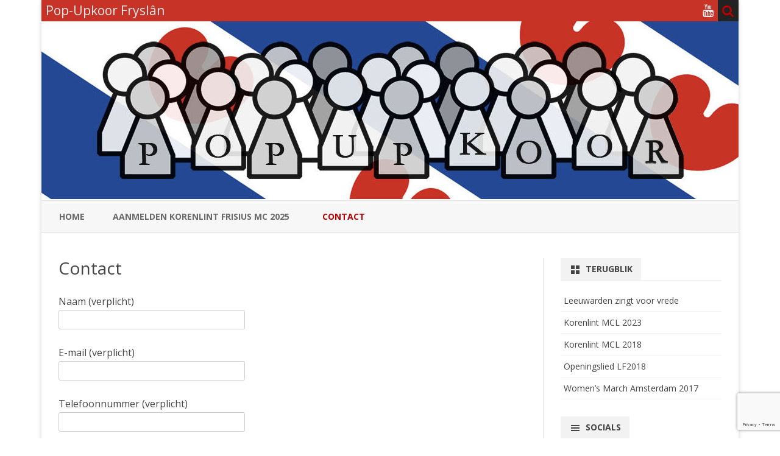

--- FILE ---
content_type: text/html; charset=utf-8
request_url: https://www.google.com/recaptcha/api2/anchor?ar=1&k=6LdZ6oEUAAAAAB7DYsN1fzxWAOONXwn6KzfpdIIc&co=aHR0cHM6Ly9wb3B1cGtvb3JmcnlzbGFuLm5sOjQ0Mw..&hl=en&v=PoyoqOPhxBO7pBk68S4YbpHZ&size=invisible&anchor-ms=20000&execute-ms=30000&cb=sfov16peeeng
body_size: 48762
content:
<!DOCTYPE HTML><html dir="ltr" lang="en"><head><meta http-equiv="Content-Type" content="text/html; charset=UTF-8">
<meta http-equiv="X-UA-Compatible" content="IE=edge">
<title>reCAPTCHA</title>
<style type="text/css">
/* cyrillic-ext */
@font-face {
  font-family: 'Roboto';
  font-style: normal;
  font-weight: 400;
  font-stretch: 100%;
  src: url(//fonts.gstatic.com/s/roboto/v48/KFO7CnqEu92Fr1ME7kSn66aGLdTylUAMa3GUBHMdazTgWw.woff2) format('woff2');
  unicode-range: U+0460-052F, U+1C80-1C8A, U+20B4, U+2DE0-2DFF, U+A640-A69F, U+FE2E-FE2F;
}
/* cyrillic */
@font-face {
  font-family: 'Roboto';
  font-style: normal;
  font-weight: 400;
  font-stretch: 100%;
  src: url(//fonts.gstatic.com/s/roboto/v48/KFO7CnqEu92Fr1ME7kSn66aGLdTylUAMa3iUBHMdazTgWw.woff2) format('woff2');
  unicode-range: U+0301, U+0400-045F, U+0490-0491, U+04B0-04B1, U+2116;
}
/* greek-ext */
@font-face {
  font-family: 'Roboto';
  font-style: normal;
  font-weight: 400;
  font-stretch: 100%;
  src: url(//fonts.gstatic.com/s/roboto/v48/KFO7CnqEu92Fr1ME7kSn66aGLdTylUAMa3CUBHMdazTgWw.woff2) format('woff2');
  unicode-range: U+1F00-1FFF;
}
/* greek */
@font-face {
  font-family: 'Roboto';
  font-style: normal;
  font-weight: 400;
  font-stretch: 100%;
  src: url(//fonts.gstatic.com/s/roboto/v48/KFO7CnqEu92Fr1ME7kSn66aGLdTylUAMa3-UBHMdazTgWw.woff2) format('woff2');
  unicode-range: U+0370-0377, U+037A-037F, U+0384-038A, U+038C, U+038E-03A1, U+03A3-03FF;
}
/* math */
@font-face {
  font-family: 'Roboto';
  font-style: normal;
  font-weight: 400;
  font-stretch: 100%;
  src: url(//fonts.gstatic.com/s/roboto/v48/KFO7CnqEu92Fr1ME7kSn66aGLdTylUAMawCUBHMdazTgWw.woff2) format('woff2');
  unicode-range: U+0302-0303, U+0305, U+0307-0308, U+0310, U+0312, U+0315, U+031A, U+0326-0327, U+032C, U+032F-0330, U+0332-0333, U+0338, U+033A, U+0346, U+034D, U+0391-03A1, U+03A3-03A9, U+03B1-03C9, U+03D1, U+03D5-03D6, U+03F0-03F1, U+03F4-03F5, U+2016-2017, U+2034-2038, U+203C, U+2040, U+2043, U+2047, U+2050, U+2057, U+205F, U+2070-2071, U+2074-208E, U+2090-209C, U+20D0-20DC, U+20E1, U+20E5-20EF, U+2100-2112, U+2114-2115, U+2117-2121, U+2123-214F, U+2190, U+2192, U+2194-21AE, U+21B0-21E5, U+21F1-21F2, U+21F4-2211, U+2213-2214, U+2216-22FF, U+2308-230B, U+2310, U+2319, U+231C-2321, U+2336-237A, U+237C, U+2395, U+239B-23B7, U+23D0, U+23DC-23E1, U+2474-2475, U+25AF, U+25B3, U+25B7, U+25BD, U+25C1, U+25CA, U+25CC, U+25FB, U+266D-266F, U+27C0-27FF, U+2900-2AFF, U+2B0E-2B11, U+2B30-2B4C, U+2BFE, U+3030, U+FF5B, U+FF5D, U+1D400-1D7FF, U+1EE00-1EEFF;
}
/* symbols */
@font-face {
  font-family: 'Roboto';
  font-style: normal;
  font-weight: 400;
  font-stretch: 100%;
  src: url(//fonts.gstatic.com/s/roboto/v48/KFO7CnqEu92Fr1ME7kSn66aGLdTylUAMaxKUBHMdazTgWw.woff2) format('woff2');
  unicode-range: U+0001-000C, U+000E-001F, U+007F-009F, U+20DD-20E0, U+20E2-20E4, U+2150-218F, U+2190, U+2192, U+2194-2199, U+21AF, U+21E6-21F0, U+21F3, U+2218-2219, U+2299, U+22C4-22C6, U+2300-243F, U+2440-244A, U+2460-24FF, U+25A0-27BF, U+2800-28FF, U+2921-2922, U+2981, U+29BF, U+29EB, U+2B00-2BFF, U+4DC0-4DFF, U+FFF9-FFFB, U+10140-1018E, U+10190-1019C, U+101A0, U+101D0-101FD, U+102E0-102FB, U+10E60-10E7E, U+1D2C0-1D2D3, U+1D2E0-1D37F, U+1F000-1F0FF, U+1F100-1F1AD, U+1F1E6-1F1FF, U+1F30D-1F30F, U+1F315, U+1F31C, U+1F31E, U+1F320-1F32C, U+1F336, U+1F378, U+1F37D, U+1F382, U+1F393-1F39F, U+1F3A7-1F3A8, U+1F3AC-1F3AF, U+1F3C2, U+1F3C4-1F3C6, U+1F3CA-1F3CE, U+1F3D4-1F3E0, U+1F3ED, U+1F3F1-1F3F3, U+1F3F5-1F3F7, U+1F408, U+1F415, U+1F41F, U+1F426, U+1F43F, U+1F441-1F442, U+1F444, U+1F446-1F449, U+1F44C-1F44E, U+1F453, U+1F46A, U+1F47D, U+1F4A3, U+1F4B0, U+1F4B3, U+1F4B9, U+1F4BB, U+1F4BF, U+1F4C8-1F4CB, U+1F4D6, U+1F4DA, U+1F4DF, U+1F4E3-1F4E6, U+1F4EA-1F4ED, U+1F4F7, U+1F4F9-1F4FB, U+1F4FD-1F4FE, U+1F503, U+1F507-1F50B, U+1F50D, U+1F512-1F513, U+1F53E-1F54A, U+1F54F-1F5FA, U+1F610, U+1F650-1F67F, U+1F687, U+1F68D, U+1F691, U+1F694, U+1F698, U+1F6AD, U+1F6B2, U+1F6B9-1F6BA, U+1F6BC, U+1F6C6-1F6CF, U+1F6D3-1F6D7, U+1F6E0-1F6EA, U+1F6F0-1F6F3, U+1F6F7-1F6FC, U+1F700-1F7FF, U+1F800-1F80B, U+1F810-1F847, U+1F850-1F859, U+1F860-1F887, U+1F890-1F8AD, U+1F8B0-1F8BB, U+1F8C0-1F8C1, U+1F900-1F90B, U+1F93B, U+1F946, U+1F984, U+1F996, U+1F9E9, U+1FA00-1FA6F, U+1FA70-1FA7C, U+1FA80-1FA89, U+1FA8F-1FAC6, U+1FACE-1FADC, U+1FADF-1FAE9, U+1FAF0-1FAF8, U+1FB00-1FBFF;
}
/* vietnamese */
@font-face {
  font-family: 'Roboto';
  font-style: normal;
  font-weight: 400;
  font-stretch: 100%;
  src: url(//fonts.gstatic.com/s/roboto/v48/KFO7CnqEu92Fr1ME7kSn66aGLdTylUAMa3OUBHMdazTgWw.woff2) format('woff2');
  unicode-range: U+0102-0103, U+0110-0111, U+0128-0129, U+0168-0169, U+01A0-01A1, U+01AF-01B0, U+0300-0301, U+0303-0304, U+0308-0309, U+0323, U+0329, U+1EA0-1EF9, U+20AB;
}
/* latin-ext */
@font-face {
  font-family: 'Roboto';
  font-style: normal;
  font-weight: 400;
  font-stretch: 100%;
  src: url(//fonts.gstatic.com/s/roboto/v48/KFO7CnqEu92Fr1ME7kSn66aGLdTylUAMa3KUBHMdazTgWw.woff2) format('woff2');
  unicode-range: U+0100-02BA, U+02BD-02C5, U+02C7-02CC, U+02CE-02D7, U+02DD-02FF, U+0304, U+0308, U+0329, U+1D00-1DBF, U+1E00-1E9F, U+1EF2-1EFF, U+2020, U+20A0-20AB, U+20AD-20C0, U+2113, U+2C60-2C7F, U+A720-A7FF;
}
/* latin */
@font-face {
  font-family: 'Roboto';
  font-style: normal;
  font-weight: 400;
  font-stretch: 100%;
  src: url(//fonts.gstatic.com/s/roboto/v48/KFO7CnqEu92Fr1ME7kSn66aGLdTylUAMa3yUBHMdazQ.woff2) format('woff2');
  unicode-range: U+0000-00FF, U+0131, U+0152-0153, U+02BB-02BC, U+02C6, U+02DA, U+02DC, U+0304, U+0308, U+0329, U+2000-206F, U+20AC, U+2122, U+2191, U+2193, U+2212, U+2215, U+FEFF, U+FFFD;
}
/* cyrillic-ext */
@font-face {
  font-family: 'Roboto';
  font-style: normal;
  font-weight: 500;
  font-stretch: 100%;
  src: url(//fonts.gstatic.com/s/roboto/v48/KFO7CnqEu92Fr1ME7kSn66aGLdTylUAMa3GUBHMdazTgWw.woff2) format('woff2');
  unicode-range: U+0460-052F, U+1C80-1C8A, U+20B4, U+2DE0-2DFF, U+A640-A69F, U+FE2E-FE2F;
}
/* cyrillic */
@font-face {
  font-family: 'Roboto';
  font-style: normal;
  font-weight: 500;
  font-stretch: 100%;
  src: url(//fonts.gstatic.com/s/roboto/v48/KFO7CnqEu92Fr1ME7kSn66aGLdTylUAMa3iUBHMdazTgWw.woff2) format('woff2');
  unicode-range: U+0301, U+0400-045F, U+0490-0491, U+04B0-04B1, U+2116;
}
/* greek-ext */
@font-face {
  font-family: 'Roboto';
  font-style: normal;
  font-weight: 500;
  font-stretch: 100%;
  src: url(//fonts.gstatic.com/s/roboto/v48/KFO7CnqEu92Fr1ME7kSn66aGLdTylUAMa3CUBHMdazTgWw.woff2) format('woff2');
  unicode-range: U+1F00-1FFF;
}
/* greek */
@font-face {
  font-family: 'Roboto';
  font-style: normal;
  font-weight: 500;
  font-stretch: 100%;
  src: url(//fonts.gstatic.com/s/roboto/v48/KFO7CnqEu92Fr1ME7kSn66aGLdTylUAMa3-UBHMdazTgWw.woff2) format('woff2');
  unicode-range: U+0370-0377, U+037A-037F, U+0384-038A, U+038C, U+038E-03A1, U+03A3-03FF;
}
/* math */
@font-face {
  font-family: 'Roboto';
  font-style: normal;
  font-weight: 500;
  font-stretch: 100%;
  src: url(//fonts.gstatic.com/s/roboto/v48/KFO7CnqEu92Fr1ME7kSn66aGLdTylUAMawCUBHMdazTgWw.woff2) format('woff2');
  unicode-range: U+0302-0303, U+0305, U+0307-0308, U+0310, U+0312, U+0315, U+031A, U+0326-0327, U+032C, U+032F-0330, U+0332-0333, U+0338, U+033A, U+0346, U+034D, U+0391-03A1, U+03A3-03A9, U+03B1-03C9, U+03D1, U+03D5-03D6, U+03F0-03F1, U+03F4-03F5, U+2016-2017, U+2034-2038, U+203C, U+2040, U+2043, U+2047, U+2050, U+2057, U+205F, U+2070-2071, U+2074-208E, U+2090-209C, U+20D0-20DC, U+20E1, U+20E5-20EF, U+2100-2112, U+2114-2115, U+2117-2121, U+2123-214F, U+2190, U+2192, U+2194-21AE, U+21B0-21E5, U+21F1-21F2, U+21F4-2211, U+2213-2214, U+2216-22FF, U+2308-230B, U+2310, U+2319, U+231C-2321, U+2336-237A, U+237C, U+2395, U+239B-23B7, U+23D0, U+23DC-23E1, U+2474-2475, U+25AF, U+25B3, U+25B7, U+25BD, U+25C1, U+25CA, U+25CC, U+25FB, U+266D-266F, U+27C0-27FF, U+2900-2AFF, U+2B0E-2B11, U+2B30-2B4C, U+2BFE, U+3030, U+FF5B, U+FF5D, U+1D400-1D7FF, U+1EE00-1EEFF;
}
/* symbols */
@font-face {
  font-family: 'Roboto';
  font-style: normal;
  font-weight: 500;
  font-stretch: 100%;
  src: url(//fonts.gstatic.com/s/roboto/v48/KFO7CnqEu92Fr1ME7kSn66aGLdTylUAMaxKUBHMdazTgWw.woff2) format('woff2');
  unicode-range: U+0001-000C, U+000E-001F, U+007F-009F, U+20DD-20E0, U+20E2-20E4, U+2150-218F, U+2190, U+2192, U+2194-2199, U+21AF, U+21E6-21F0, U+21F3, U+2218-2219, U+2299, U+22C4-22C6, U+2300-243F, U+2440-244A, U+2460-24FF, U+25A0-27BF, U+2800-28FF, U+2921-2922, U+2981, U+29BF, U+29EB, U+2B00-2BFF, U+4DC0-4DFF, U+FFF9-FFFB, U+10140-1018E, U+10190-1019C, U+101A0, U+101D0-101FD, U+102E0-102FB, U+10E60-10E7E, U+1D2C0-1D2D3, U+1D2E0-1D37F, U+1F000-1F0FF, U+1F100-1F1AD, U+1F1E6-1F1FF, U+1F30D-1F30F, U+1F315, U+1F31C, U+1F31E, U+1F320-1F32C, U+1F336, U+1F378, U+1F37D, U+1F382, U+1F393-1F39F, U+1F3A7-1F3A8, U+1F3AC-1F3AF, U+1F3C2, U+1F3C4-1F3C6, U+1F3CA-1F3CE, U+1F3D4-1F3E0, U+1F3ED, U+1F3F1-1F3F3, U+1F3F5-1F3F7, U+1F408, U+1F415, U+1F41F, U+1F426, U+1F43F, U+1F441-1F442, U+1F444, U+1F446-1F449, U+1F44C-1F44E, U+1F453, U+1F46A, U+1F47D, U+1F4A3, U+1F4B0, U+1F4B3, U+1F4B9, U+1F4BB, U+1F4BF, U+1F4C8-1F4CB, U+1F4D6, U+1F4DA, U+1F4DF, U+1F4E3-1F4E6, U+1F4EA-1F4ED, U+1F4F7, U+1F4F9-1F4FB, U+1F4FD-1F4FE, U+1F503, U+1F507-1F50B, U+1F50D, U+1F512-1F513, U+1F53E-1F54A, U+1F54F-1F5FA, U+1F610, U+1F650-1F67F, U+1F687, U+1F68D, U+1F691, U+1F694, U+1F698, U+1F6AD, U+1F6B2, U+1F6B9-1F6BA, U+1F6BC, U+1F6C6-1F6CF, U+1F6D3-1F6D7, U+1F6E0-1F6EA, U+1F6F0-1F6F3, U+1F6F7-1F6FC, U+1F700-1F7FF, U+1F800-1F80B, U+1F810-1F847, U+1F850-1F859, U+1F860-1F887, U+1F890-1F8AD, U+1F8B0-1F8BB, U+1F8C0-1F8C1, U+1F900-1F90B, U+1F93B, U+1F946, U+1F984, U+1F996, U+1F9E9, U+1FA00-1FA6F, U+1FA70-1FA7C, U+1FA80-1FA89, U+1FA8F-1FAC6, U+1FACE-1FADC, U+1FADF-1FAE9, U+1FAF0-1FAF8, U+1FB00-1FBFF;
}
/* vietnamese */
@font-face {
  font-family: 'Roboto';
  font-style: normal;
  font-weight: 500;
  font-stretch: 100%;
  src: url(//fonts.gstatic.com/s/roboto/v48/KFO7CnqEu92Fr1ME7kSn66aGLdTylUAMa3OUBHMdazTgWw.woff2) format('woff2');
  unicode-range: U+0102-0103, U+0110-0111, U+0128-0129, U+0168-0169, U+01A0-01A1, U+01AF-01B0, U+0300-0301, U+0303-0304, U+0308-0309, U+0323, U+0329, U+1EA0-1EF9, U+20AB;
}
/* latin-ext */
@font-face {
  font-family: 'Roboto';
  font-style: normal;
  font-weight: 500;
  font-stretch: 100%;
  src: url(//fonts.gstatic.com/s/roboto/v48/KFO7CnqEu92Fr1ME7kSn66aGLdTylUAMa3KUBHMdazTgWw.woff2) format('woff2');
  unicode-range: U+0100-02BA, U+02BD-02C5, U+02C7-02CC, U+02CE-02D7, U+02DD-02FF, U+0304, U+0308, U+0329, U+1D00-1DBF, U+1E00-1E9F, U+1EF2-1EFF, U+2020, U+20A0-20AB, U+20AD-20C0, U+2113, U+2C60-2C7F, U+A720-A7FF;
}
/* latin */
@font-face {
  font-family: 'Roboto';
  font-style: normal;
  font-weight: 500;
  font-stretch: 100%;
  src: url(//fonts.gstatic.com/s/roboto/v48/KFO7CnqEu92Fr1ME7kSn66aGLdTylUAMa3yUBHMdazQ.woff2) format('woff2');
  unicode-range: U+0000-00FF, U+0131, U+0152-0153, U+02BB-02BC, U+02C6, U+02DA, U+02DC, U+0304, U+0308, U+0329, U+2000-206F, U+20AC, U+2122, U+2191, U+2193, U+2212, U+2215, U+FEFF, U+FFFD;
}
/* cyrillic-ext */
@font-face {
  font-family: 'Roboto';
  font-style: normal;
  font-weight: 900;
  font-stretch: 100%;
  src: url(//fonts.gstatic.com/s/roboto/v48/KFO7CnqEu92Fr1ME7kSn66aGLdTylUAMa3GUBHMdazTgWw.woff2) format('woff2');
  unicode-range: U+0460-052F, U+1C80-1C8A, U+20B4, U+2DE0-2DFF, U+A640-A69F, U+FE2E-FE2F;
}
/* cyrillic */
@font-face {
  font-family: 'Roboto';
  font-style: normal;
  font-weight: 900;
  font-stretch: 100%;
  src: url(//fonts.gstatic.com/s/roboto/v48/KFO7CnqEu92Fr1ME7kSn66aGLdTylUAMa3iUBHMdazTgWw.woff2) format('woff2');
  unicode-range: U+0301, U+0400-045F, U+0490-0491, U+04B0-04B1, U+2116;
}
/* greek-ext */
@font-face {
  font-family: 'Roboto';
  font-style: normal;
  font-weight: 900;
  font-stretch: 100%;
  src: url(//fonts.gstatic.com/s/roboto/v48/KFO7CnqEu92Fr1ME7kSn66aGLdTylUAMa3CUBHMdazTgWw.woff2) format('woff2');
  unicode-range: U+1F00-1FFF;
}
/* greek */
@font-face {
  font-family: 'Roboto';
  font-style: normal;
  font-weight: 900;
  font-stretch: 100%;
  src: url(//fonts.gstatic.com/s/roboto/v48/KFO7CnqEu92Fr1ME7kSn66aGLdTylUAMa3-UBHMdazTgWw.woff2) format('woff2');
  unicode-range: U+0370-0377, U+037A-037F, U+0384-038A, U+038C, U+038E-03A1, U+03A3-03FF;
}
/* math */
@font-face {
  font-family: 'Roboto';
  font-style: normal;
  font-weight: 900;
  font-stretch: 100%;
  src: url(//fonts.gstatic.com/s/roboto/v48/KFO7CnqEu92Fr1ME7kSn66aGLdTylUAMawCUBHMdazTgWw.woff2) format('woff2');
  unicode-range: U+0302-0303, U+0305, U+0307-0308, U+0310, U+0312, U+0315, U+031A, U+0326-0327, U+032C, U+032F-0330, U+0332-0333, U+0338, U+033A, U+0346, U+034D, U+0391-03A1, U+03A3-03A9, U+03B1-03C9, U+03D1, U+03D5-03D6, U+03F0-03F1, U+03F4-03F5, U+2016-2017, U+2034-2038, U+203C, U+2040, U+2043, U+2047, U+2050, U+2057, U+205F, U+2070-2071, U+2074-208E, U+2090-209C, U+20D0-20DC, U+20E1, U+20E5-20EF, U+2100-2112, U+2114-2115, U+2117-2121, U+2123-214F, U+2190, U+2192, U+2194-21AE, U+21B0-21E5, U+21F1-21F2, U+21F4-2211, U+2213-2214, U+2216-22FF, U+2308-230B, U+2310, U+2319, U+231C-2321, U+2336-237A, U+237C, U+2395, U+239B-23B7, U+23D0, U+23DC-23E1, U+2474-2475, U+25AF, U+25B3, U+25B7, U+25BD, U+25C1, U+25CA, U+25CC, U+25FB, U+266D-266F, U+27C0-27FF, U+2900-2AFF, U+2B0E-2B11, U+2B30-2B4C, U+2BFE, U+3030, U+FF5B, U+FF5D, U+1D400-1D7FF, U+1EE00-1EEFF;
}
/* symbols */
@font-face {
  font-family: 'Roboto';
  font-style: normal;
  font-weight: 900;
  font-stretch: 100%;
  src: url(//fonts.gstatic.com/s/roboto/v48/KFO7CnqEu92Fr1ME7kSn66aGLdTylUAMaxKUBHMdazTgWw.woff2) format('woff2');
  unicode-range: U+0001-000C, U+000E-001F, U+007F-009F, U+20DD-20E0, U+20E2-20E4, U+2150-218F, U+2190, U+2192, U+2194-2199, U+21AF, U+21E6-21F0, U+21F3, U+2218-2219, U+2299, U+22C4-22C6, U+2300-243F, U+2440-244A, U+2460-24FF, U+25A0-27BF, U+2800-28FF, U+2921-2922, U+2981, U+29BF, U+29EB, U+2B00-2BFF, U+4DC0-4DFF, U+FFF9-FFFB, U+10140-1018E, U+10190-1019C, U+101A0, U+101D0-101FD, U+102E0-102FB, U+10E60-10E7E, U+1D2C0-1D2D3, U+1D2E0-1D37F, U+1F000-1F0FF, U+1F100-1F1AD, U+1F1E6-1F1FF, U+1F30D-1F30F, U+1F315, U+1F31C, U+1F31E, U+1F320-1F32C, U+1F336, U+1F378, U+1F37D, U+1F382, U+1F393-1F39F, U+1F3A7-1F3A8, U+1F3AC-1F3AF, U+1F3C2, U+1F3C4-1F3C6, U+1F3CA-1F3CE, U+1F3D4-1F3E0, U+1F3ED, U+1F3F1-1F3F3, U+1F3F5-1F3F7, U+1F408, U+1F415, U+1F41F, U+1F426, U+1F43F, U+1F441-1F442, U+1F444, U+1F446-1F449, U+1F44C-1F44E, U+1F453, U+1F46A, U+1F47D, U+1F4A3, U+1F4B0, U+1F4B3, U+1F4B9, U+1F4BB, U+1F4BF, U+1F4C8-1F4CB, U+1F4D6, U+1F4DA, U+1F4DF, U+1F4E3-1F4E6, U+1F4EA-1F4ED, U+1F4F7, U+1F4F9-1F4FB, U+1F4FD-1F4FE, U+1F503, U+1F507-1F50B, U+1F50D, U+1F512-1F513, U+1F53E-1F54A, U+1F54F-1F5FA, U+1F610, U+1F650-1F67F, U+1F687, U+1F68D, U+1F691, U+1F694, U+1F698, U+1F6AD, U+1F6B2, U+1F6B9-1F6BA, U+1F6BC, U+1F6C6-1F6CF, U+1F6D3-1F6D7, U+1F6E0-1F6EA, U+1F6F0-1F6F3, U+1F6F7-1F6FC, U+1F700-1F7FF, U+1F800-1F80B, U+1F810-1F847, U+1F850-1F859, U+1F860-1F887, U+1F890-1F8AD, U+1F8B0-1F8BB, U+1F8C0-1F8C1, U+1F900-1F90B, U+1F93B, U+1F946, U+1F984, U+1F996, U+1F9E9, U+1FA00-1FA6F, U+1FA70-1FA7C, U+1FA80-1FA89, U+1FA8F-1FAC6, U+1FACE-1FADC, U+1FADF-1FAE9, U+1FAF0-1FAF8, U+1FB00-1FBFF;
}
/* vietnamese */
@font-face {
  font-family: 'Roboto';
  font-style: normal;
  font-weight: 900;
  font-stretch: 100%;
  src: url(//fonts.gstatic.com/s/roboto/v48/KFO7CnqEu92Fr1ME7kSn66aGLdTylUAMa3OUBHMdazTgWw.woff2) format('woff2');
  unicode-range: U+0102-0103, U+0110-0111, U+0128-0129, U+0168-0169, U+01A0-01A1, U+01AF-01B0, U+0300-0301, U+0303-0304, U+0308-0309, U+0323, U+0329, U+1EA0-1EF9, U+20AB;
}
/* latin-ext */
@font-face {
  font-family: 'Roboto';
  font-style: normal;
  font-weight: 900;
  font-stretch: 100%;
  src: url(//fonts.gstatic.com/s/roboto/v48/KFO7CnqEu92Fr1ME7kSn66aGLdTylUAMa3KUBHMdazTgWw.woff2) format('woff2');
  unicode-range: U+0100-02BA, U+02BD-02C5, U+02C7-02CC, U+02CE-02D7, U+02DD-02FF, U+0304, U+0308, U+0329, U+1D00-1DBF, U+1E00-1E9F, U+1EF2-1EFF, U+2020, U+20A0-20AB, U+20AD-20C0, U+2113, U+2C60-2C7F, U+A720-A7FF;
}
/* latin */
@font-face {
  font-family: 'Roboto';
  font-style: normal;
  font-weight: 900;
  font-stretch: 100%;
  src: url(//fonts.gstatic.com/s/roboto/v48/KFO7CnqEu92Fr1ME7kSn66aGLdTylUAMa3yUBHMdazQ.woff2) format('woff2');
  unicode-range: U+0000-00FF, U+0131, U+0152-0153, U+02BB-02BC, U+02C6, U+02DA, U+02DC, U+0304, U+0308, U+0329, U+2000-206F, U+20AC, U+2122, U+2191, U+2193, U+2212, U+2215, U+FEFF, U+FFFD;
}

</style>
<link rel="stylesheet" type="text/css" href="https://www.gstatic.com/recaptcha/releases/PoyoqOPhxBO7pBk68S4YbpHZ/styles__ltr.css">
<script nonce="M0pyRW1ZrunwLEzaQGJoTA" type="text/javascript">window['__recaptcha_api'] = 'https://www.google.com/recaptcha/api2/';</script>
<script type="text/javascript" src="https://www.gstatic.com/recaptcha/releases/PoyoqOPhxBO7pBk68S4YbpHZ/recaptcha__en.js" nonce="M0pyRW1ZrunwLEzaQGJoTA">
      
    </script></head>
<body><div id="rc-anchor-alert" class="rc-anchor-alert"></div>
<input type="hidden" id="recaptcha-token" value="[base64]">
<script type="text/javascript" nonce="M0pyRW1ZrunwLEzaQGJoTA">
      recaptcha.anchor.Main.init("[\x22ainput\x22,[\x22bgdata\x22,\x22\x22,\[base64]/[base64]/[base64]/[base64]/[base64]/UltsKytdPUU6KEU8MjA0OD9SW2wrK109RT4+NnwxOTI6KChFJjY0NTEyKT09NTUyOTYmJk0rMTxjLmxlbmd0aCYmKGMuY2hhckNvZGVBdChNKzEpJjY0NTEyKT09NTYzMjA/[base64]/[base64]/[base64]/[base64]/[base64]/[base64]/[base64]\x22,\[base64]\\u003d\x22,\x22wokRYMKFZMKbc3AMw61kw5oGSkM4MsOvQTfDiCPCssO5RzbCkT/DqWQaHcO/woXCm8OXw7ddw7wfw6xaQcOgX8KyV8KuwrA6ZMKTwr0RLwnCk8KHdMKbwpjCt8OcPMKAGD3ColZgw5pgcwXCmiIHDsKcwq/DmVnDjD9wP8OpVmzCgjTClsOVQcOgwqbDvHk1EMOUKMK5wqw3wqPDpHjDmhsnw6PDnsK+TsOrEMOvw4hqw4haasOWPwI+w58yNADDiMK/w79IEcODwpDDg05NBsO1wr3DnMOVw6TDim82SMKfAcK8wrUyBF4Lw5MkwpDDlMKmwr4iSy3Coz3DksKIw75fwqpSwp7Chj5YNMOZfBtTw6/DkVrDnMOxw7NCwoXCjMOyLH1fesOMwonDksKpM8Onw797w4gOw4ldOcOkw6/[base64]/w5/ClcOVVMKnwobDksO3woF3eFMFwozCrsKrw6RvYMOGecK1wr1HdMKLwq9Kw6rChsOuY8Odw4vDhMKjAk/Drh/DtcKEw5zCrcKlUn9gOsOncsO7wqYfwqAgBWMqFDpRwojCl1vCgcKdYQHDsEXChEMLcGXDtBMLG8KSWMOxAG3Ck0XDoMKowoBrwqMDPDDCpsK9w4UdHHTCnQzDqHpeOsOvw5XDuQRfw7fCisO0JFAIw7/CrMO1aXnCvGI2w7tAe8KvcsKDw4LDpk3Dr8KiwpfCn8KhwrJJSsOQwp7CvAcow4nDs8OjYifCvzwrEC7CuEDDucO8w6V0IQHDsnDDuMOzwqAFwo7DmEbDkywhwr/Cui7Cl8OcAVICInXCkzTDicOmwrfCp8KZc3jCpnfDmsOodsOKw5nCkjlmw5EdH8KycQd6W8O+w5gYwr/DkW9saMKVDi5sw5vDvsKBwoXDq8KkwrvCs8Kww70SAsKiwoNVwpbCtsKHOGsRw5DDo8KdwrvCq8KCb8KXw6UyAk5ow6Y/wrpeAmxgw6wXAcKTwqs3GgPDqw5GVXbCsMKXw5bDjsOhw7hfP33ClhXCuBvDmsODIQ3CpB7Ct8KAw5VawqfDqcKaRsKXwpMvAwZFwpnDj8KJcBh5L8Opf8OtK2/Cl8OEwpFaEsOiFhQMw6rCrsOKX8ODw5LCvVPCv0sNRDArQnrDisKPwrfCmF8QU8OhAcOew6bDvMOPI8ONw4w9LsOpwo0lwo1ywqfCvMKpLMK/wonDj8K6BsObw5/DucOMw4fDunTDtTdqw4NaNcKPwr7CtMKRbMKFw73Du8OyGzYgw6/[base64]/wrfCqcOww43CrcKPw4XCqsKPdVnDoMOFwq/Dk8OdF3UBw6AlKBZVEMOAMsOgGsK0wqB0w5NdNzsiw7jDo3B5woI3w5vDrwwlwq7Dg8OdwqTCkBZxRhRUSgzCvsOgKQI7wqhyScO5wpteVcOJMMKsw7XDjBfDj8O5w5PCgzpbwq/DiynDicKzT8Kpw5jCrBY7w6tgN8Ouw6dhL2/Cg2hpY8OSwqXCrsOkw4HCll17wr0LEx3DkTnCnFLDtMOnTic1w5XDvMO0w53DlsOCwp/DkcOKPSrCjsKmw7PDk3orwpXChU/DocO/J8ODw6bCusK0cxrDmXjCisKiJcK3wrrDuExCw57DoMOQw69XKsKTW2/DpMK9Y3d1w5zCiD59QcOWwrFLeMKow5oMwo4Gw7EdwrF7f8Kvw7nCscKCwrXDg8KHD0PDrH/[base64]/DlcOzG8OFaQ0DUsK5XsOcN2bDgxfCisKpdjjDosOtwp7CjxsrZcOmRsONw6ABaMO8w4nChishw47DicOIFi3DkznCncK1w6fDuyzDqFEMecKaEiDDpUPCmMO/w7M/[base64]/DqEDDhgIDZMOcYcKEw5PCiMOiwrPDnhXDmsKlRMKcNk3DmMKgwqtUHEfDtAHCtcKgaDorw5txw6UKw75Sw5/DpsOsVMOvwrDDnsK3aE8Ewq04wqITT8OYWkJDw44Mwp7CjcOPfiMGLsORw6zDtMOswobCuzoALcOvDcKufw8GWHnDmlAzw5vDkMObwp/Cr8K3w4rDmsKUwroDwpDDriQJwq07SEZDQMOlw6nDpiLCmijCqi0lw4DCs8OUS2DCiyN5U33Cr1PCm34Owp0qw5zCnsOWw6nDlXvDosKsw4rCmMOhw59CF8O9XcO5FyRBNng0TMK4w4gjwrN8wpxQw5Qyw6F+w7Erw6/DiMOqAC9QwoRvYFvDo8KYBcKXw5LCscKmYMK0Pg/DuRXCsMKQbALCpsKawrfDqcOsfcKDUcO3MsKBahrDt8OBfBEpwrRgAMOQw6Quwq/DncKoDDJ1wqE2QMKCeMKTIiTDqUzDpMKwOMOcQMKsdsKQXCJKw5QMw5g6w7plIcKSw5nCux7DkMKXw47DjMKnw7jDicKcw7LDqMO/w7fCmgBuUVB+fcK8wrUTZGrCpmDDrirCv8KUM8KowqcIJcKsEMKlYsKNSElOMcOuIHpaGirCkwXDkBxncMOpw4jDh8Ktw40YMC/[base64]/w5/Ds8O6AGIQwrfDlgjDosKjw7F8w7c1BsKxA8K5a8KWZQTDhgfCksOkOARLwrVww7VWw4HCuU49aBMpK8O0w7NmOQTCq8KlcsK1N8KRw7RBw43DvgPDn0TChw/CgsKUL8KkLHZ5MnZAXcK1D8O7A8ObHXE5w63Dt3PCo8OwecKJw5PClcOqwrcmZMO8wpjCoQzDtsKIwr3CnSBZwrYDw5bCjsK9w7rClFjDmTEewrvCv8Kiw6wMwofDky0LwrLCt21aNMONHMOxw5VEwq1sw7TDqcOfQzdEw7EMwq/CnX7Cg17Cr3nCgEAuw6okZ8KXXn3DsiwSYFkvRMKJwrzChxFtw6LDq8OUw43DlnlvJn0aw7/DrwLDvUI+IipEQsOdwqQdbsOmw4LDpR8uHMOTwq7Co8KORsO9JMKYwqpqasK1AzBwasO/w6fDg8KlwoRlwopKSi3CiADDgcOTw5jDrcK7cBRzQDlcOW3CnkHClC3CjwEewoHDlX/CvHnDg8KDw7tCw4VcKUIeJcOIwqrCkzY4wq/CrGpiwqjCuFEtw4cQwo5twq5dwrTCqMO4fcOiwrFBOkNHwpPDqkTCjcKJSHp5woPClAQZLsOcPT8ZRxxHCcKKwqXDnMKAbsK2wr7DvAfDoyTCkSoLw7/CnD3Chz/DgMOTWHocwrTDqzbDvA7ClMKUYxw3WMK1w5JxDzPDnMOqw7jCuMKVV8OJwrg2fCEQSwjCnA/DgcO8DcK2LHnDqVYKLsKLwqo0wrRDwobDo8Oyw5PCocOBCMOwQj/DgcOowq/ChmJhwqQWSMKfw7ZIe8OkMFfDl0vCsjMfEsK6cF/[base64]/CiMOdw78zw6vCssKLByXDjgrDsWbCjsO5LcOlw7Jsw5B4wp9ow55ewp9Nw77DgMKtacO8wozDgsK5FcKZR8K4EcKTCsOjw4jClkkLw7wewochwqfDpmbDo1/CuSfDgHXDuh/[base64]/CtMKlPSvCq8ONw5vDt30zw7Jfw7dZGsKoDlZNPQAyw4xVwq7DmAUdT8OvVsK1UcO2w7nCmMOvHgzCpMOFKsKhQsKNw6Ihw6Uqw6/DqsO3wrUMwovDnMKpw7gewrLDnBTCvm4ew4Yyw5BWwrfDiiJZGMKew7/[base64]/DvwJZFkg3w6zCgn7DgsKYeANucMOEAkLCvMOcw6rDqBbCnMKoRXBww69KwoJaXTPChw7Dv8OFw7AJw4PCpjXDvipXwrPDgwdpCEQkwp8zwrrDs8Otwrg0w7UbeMOiX1cjDi11Q3HCkMKPw7QWwow/w7zDpcOqNcOdasKRBnzCr0TDgMOeSiARE0ZQw5pYNU7Dk8OIc8OtwqvDgXrCk8Kaw53DocKxwpzDjivCicKxdXfDhsKYwpTDmMK/[base64]/Cvn0twoHDrHtLOcOewqxgw7/DgAvDgVEqw6fCgcK6wqHCiMOfw6FZGXtOXF/CnEh5VsKdQVDDhcKBQytvIcOrwr0GAwVidMOuw6LDlAHDoMOBTcOTasOxBMK/w5BSOCYSex0peCZWwqPDoWcwD2d8wrlpw7A1w4LDlyF/XT9SC1jCmcKdw6x/SDQ8PsOOwrLDimHDqMOyJFfDpjFyVyZ3woDCigw6wqUif0TDucKlw4DDsC7Cs1rDhRUdwrHDkMKJwoNiwqxKchfChsKfw63DgsKhccOIG8OAwotOw5gtUgXDjsKfwpDCuDQYXS7CqcO7ccKRwqdMwovCqhNcAsKFYcK/QGfDnUo8SnDDhEjDoMO7wqg8ZMKueMKGw4FgRMKBIcOnwrzCknjCi8Ktw5wresOgZjcyFMO4w6nCv8K8worCnl1Pw5VmwpPCmn0OLRd0w4nCnH/DrlEPT2AFLyRAw7vDkANYDhRPL8KNw44Zw4nCs8O6Q8Ouwr9lJsKdKMKRNndTw7DCpS/[base64]/CunQFwovCkcO5wrRHE8O5w4nDr0YoCMK5Hi7CmlbCmlgDwpLCvcK9PzZrw5zCjR3Cn8OMIcK/w58Kwp0zw6YbAcO/R8O/wonDlMKdSR5zwofCn8KCw4YBKMO8w4vCi17CgMKcw5lLw6nDrcKswrHCt8KMw6PDhMOxw6trw4rDl8OLYGEgbcK2wrnDi8OBw5cNZQ0zwrlaXUDCunDDq8OYw43CpcKMVsKmEzDDm2klwp8uw6xTw4HCkGfDscOdS2jDhXvDocK+wpTDqxnDlXXCp8O2wrldCw/[base64]/DmMK0w4xqw4XDicOPwopvwqrCscKyBAJ8wrrCoQnCq1dUWsO/[base64]/Sx4awqbDjm3CjcOHwrbDtcKUHx1Bw7HDlsOYwpHCh3vCvQoEwpV0RcONR8O+wqfCm8KMwpHCsnvCl8K9QcKQB8KgwpjDsl0YcVh9d8KiUMKgXsK0wr/DmMKOw5cEwrE2w6bCjAoDwrfDkETDkkjCumvCkF8Ow6TDrsKCJcKawq1jRyE6w5/CosOjLxfCs2tJwpMww4JTFMKdVmIuEMK0EUfDpjB6w7QjwqPDpsOtb8KbZcOfwodnwqjDs8KRX8O1ScKUcMO6ERsAw4HCucKeOFjCtFHDncOaBEYuLxQjKQTDk8OHFcKYw5J2ScOkwp1OPCHDoSPCh1jCuVLCi8KzTBnDtMOpH8Khw4V5dcKAOk7ClMKOC3wiUsK/Zh5uwpBAYMKyRyHDv8OywqfCuBx0VsKKVQo8wrxKwq/CisOCKMKLUMONw5VjwpLDk8KDw77DumQ5MMO2wqYZwobDqV4Iw77DmyDCh8OUwqsSwqrDsFLDnzhnw5hSaMKDw63CkGvDtMKKwq3DvcO/w7pOVsOIwqxiDMK7YMO0Q8ORwoPCqA5ow6ULYH93VEQfcW7DlsO7GVvDpMOefsK0w6TCo0LCicKXKwJ6AcK5UmYfY8O3IxXDnwIHb8Kgw5LCtcK+BG3DtX/[base64]/DnFQcGMK2ZMKjKMK5wrh1w7/Co8O0DF7ClB/DnwHDjETCqF7Ch23ChSTDr8KJJMOSYsKBEcKBWn3Cmn5DwqnCl2s0HR40BjnDoFXCgzTCtsKZakVvwrt8wr9ew5nDuMOQV0AUw7nCnMK5wqDDqcKOwrLDk8OccF/Ch2E1CMKSw4rCtkYQwrhya23DtXdEwqXDjMKIXgnCvMO9ZsOfw7jDvBYLbsOZwr/CvGVPNsOaw6ofw4lLwrPDsATDtB1zN8OAw7kCw44/wqwcZcOvFxjDssK0wp4/[base64]/[base64]/CgzXDrgHDqj3Cl8Ocw79vwq4yw6pXQgLDkcKfwoHDmcO5w63CnGHCnsK/wr0XZjM4wr96w6cdblnCr8Ouw7Yww4xjMhDDi8KcYsK8TXEpwrV2OE3ChMKhwo7Do8OPX2bCnxjCoMOBYsOaBMKzw6nCkMKLPkNKwqTCkMKVC8K+OTTDukrCicOSw6AqLm3DhR/[base64]/[base64]/[base64]/DjVoUwotzwoPCpjDDhcOpw7dawrowFF3DvQPCkcOEw5gAw4fDhMK3wqzCrsOYEygQw4XDthwreTTCj8K/TsOgEsKRw6RlRsOjecKgwqVQaktZAVxlwqLDhCLCnlAjUMOndHHDlcKRK0/CqMOlbcOtw4gnXEHCgiRxdiPDilhmwohWwr/DhGlIw6Q3O8O1fk00OcOnw6kQw7Z0ZQxoJMOyw5JxbMOpfMKCUcO5PSvCo8Ojw7cmw6HDkcObw7fDn8OeSwXDhsK3NcKjdMKBB3XDpyPDrcK/[base64]/CjXPDrsKpIcKHGzN4GyTDo0Ytw4/CkMKyw6TCnMOOwpXDtiXCpEPDiGzDrSfDisKocMKDwo9swpplbH9ZwoXCpEMcw4kCBHxiw6xjK8OaCFvCh18TwpAMOsOiGcKSwrtCw6fDj8OlJcO8K8OwECUCw7HDi8OfHVtHAsKBwqEqwpbDlxTDtjvDlcKHwpYeVjIhQlgcwqZZw6wmw4dvw5JOM20uBG/Cow01w5k/woUpwqPCjMOdw6jCohrCi8KkSzrDrCbDs8KrwqhewpMqfTTCpsKBOg0mVkZOHSfDnkFuw6/DkMOXJcKGbsK5QXkew406wqnDicO1wrV+PsKXwolAXcOsw408w6sQP3UTwonCjMOiwp/CkcKMW8ORw7g9wojDjMOwwpp9wqARwqbDp34ubD/DnsOFAsKuwoFHFcO2D8KfSAvDqMOSLncMwo3Cv8KtR8KHTW3DmTzDsMKSEMKDQcOQWMOww40Tw6/CnmdIw5IBS8OkwoXDjcOdTCgBwpPDmMOffsONQEA+w4RJXsONw4prCMO3b8OOwpxAw7rDtloVOsKrFsKPGGDDhMO9dcOWw5DCrC03HnlfJGQzByscwr/DjGNRQ8OKw5fDt8OKw5fDsMO4YMO4wo3DhcOsw4fCtyJBdsK9TynDisKVw7gGw6fDpsOGJ8KIaz3DsQjChkZGw4/CrMKfw5FlNFckEMOfEGnCtsK4woTDi2NPV8O+UWbDvklCw73CuMK8aFrDi1Nfw6TCvi7Ctg8OBGHCiU4tOCcjMsKEw7fDvG7DicOARkZbw7l/wrfCpxQfH8KNCFzDujEDw6bCs1I6d8OJw4DDgCtNc2nCncK3fgwjSi/ChWJ3wodbw406YH5jw6EjfcOZc8KlGjUWDWN5w6fDkMKPYUvDiCcKSQXCuV9PHMKkE8KnwpNPQ381w70HwpvDniTDs8K8w7NYck3CmcKJd37CmzACw7BeKRNFIB9ZwpbDpcOVwqfCp8KTwrXDq3HChAJnJsO5w5lFdcKUdGvCvX5twq/[base64]/[base64]/[base64]/DmMKsZULCksKWCcKTAR/[base64]/DusOdRMKPA3TDlcK3M8OuSsKMw4PDhMKXZB5Re8OVw7fCnXnDiHocwqpsFsKGwrXDt8OMWVVdR8Ofw5DCrUM4dMOywrjCqwfCq8Ovw5h4J31Jwp/[base64]/[base64]/CMOiZMOcw73CtcK+F8OkQsK6wq7DjsKBwpnDt8OyeC9Zw6EVwr0/EMO+PcOOWsO+w4gfPMKcK2nCmA7DvMKiw6pXWGTClWPDm8K2esKZXcOqMcK7w6NzG8OwZDB+bRHDhlzDqsKdw4V2MFjDoDY0XntvDiExf8K9wqzCj8ORDcOvS0VqF0TCq8OxNcOUDMKYw6Q+V8Otw7VwFcK9w4Y5MhgsC3YDckIRYMOEHmHCmnrCtiEww6Bywp/CksOUGU01w4NbQsK1w6DCo8OBw7PCqsO1w7nDlMOpLsOPwqk6wr/CuEjDmMKRMsKLR8OfQF3DkXVywqYUK8ONw7LDhHF7w7gDeMKAUgPCosOYwp19wq/DmDMhw47CmwBlw5zDk2ENw5wmwrpoAHbDkcOHJMOBwpM2wqnDpMO/w6PDgkbDq8KNRMK5w6/DosKeUMOVwpLCjUzCncO7TlnDoV0Pe8OgwrvCnsKgL09Dw49owpIGNlEgRMO+wrvDo8KwwrHCsAvCucOaw49GFTbCoMKEOsKBwoDDqSkQwqXCusO/wosyNMOfwopSLcKLEA/CnMOMDS7DgEjCmgzDk3zDi8ODw7tDwr3Ds0swHiZHwq7Dg0zCqk51Jxw7DMOWYcKNb2jDmMOOPXQ1SzHDjh/Dq8Oyw78LwprDuMKTwo4vw5sfw6XClw/DkMKDUlTCmwHCt2kew4DDt8Kdw6c9bcKjw5LDm0A/w7nCoMKXwp4Kw67DsGVoK8OoRiDDpMKQOcOWw5wiw68bJVPDgsKsIjvCpUFJwq0wUsOMwrTDvC3DksO3wppTw5jCrxo1wocKw7DDpk/[base64]/CrS9Iwo9pwo3DtsKeO3EBw5jCuRgdw5rDm0XCrmI/FHHCgMKRw7zCmy9Ow7DDtsKvLBddw5rCtipvwpPDol44w5LDhMOTL8Kywpd8w58oAsOGACHCr8O+a8OuOSTDr1xWFjJ2OXXCgklmQGnDrsOHBW81w59nwpcLA10cOsO3w7DCjE7CmsOjShzCo8OsBmoQwpliwrlzFMKUcMOkwpE9wqHCr8O/w74xwqYOwpMFH2bDj3fCtsONDkp1w7TCqh/[base64]/CgcKvbRZ8f17CpcKHT01mTMKjw7dIBcOhw5HCjgvCi0B/w70jIkZgw6swWXzDqWvCuzfCvsOsw7LDgTUzFALDsm0Jw4vDm8K2c2dINGHDsQkrQsK3w5DCp3/CrCfCrcOSwrPCvRvCikDCvMOKwoHDvsOwYcOlwqFqDWUcQUXCk1DCpk5kw4PCoMOmAxgeMMOmwo3CpG3CuTZwwpzDv2w5VsKmAhPCrQPClsKQBcOCPyvDocOKbcOZFcK/[base64]/[base64]/DnxjDjsO4BMKjVmXDkMKaBjXDusObChYWworCj1TDvcKewpPChsKBw5EXwqvDksKMYTvDjwvDiGoTw5xpw4XCp2psw4nCr2TCnCF7wpHDjghDGcOrw7zCqT7DtDpKwpUxw7bCk8OJwoUDOydRMsKIGsOjBsOXwr9+w43Ck8K/w4E2Jy04McK7KgZUOFMUwrjDsinDsBNYcAIaw73Ch3x3wqTCkE9sw4/DsgLDk8KnD8K/[base64]/DjsKLwrrDgSTCm8OFwobDg8OYKmJefsKvI1LCn8OFw7oiEMK0w7FKwrUHw6vCtcOGImbCtsKcfCMQRMOww5NQZBdFEUbCsXPDtlgvwopawpZ0DQY2FsOUwqB5GwfClhPCr0gew4oBfwPDisO2BFHDjcKDUGLCrsKSwq1iKXZxdUE+OV/[base64]/DvRkiwo/DtClnesOtw4/[base64]/dcKkfwHCsR8hw7dGwrDDphAWEcKSHkc1wocpNsKFwo3DoGjCvGbDggbCqsOMwrfDjcK/fcO1UkdGw7h1eFBLTMOiJHvCvsKZFMKLw78CXQXDszhhY1zDhcKQw4YwUMKfYTNVw7MIwrEIwopSw5HCuU7Cl8KWNg04YcO0esOWWcOHVQxcwrHDuk8Ow5UnYiHCucOcwpYZcUp3w6cGwoLCscKCJMKsID8vYV/CscKAbcOdQMOENFUPGFLDhcKNVsOzw7jDiyjDvFF0VVDDvhY9bS8ww6LDtRvDsBrDi3nCqsO6wonDuMK1AsOiDcKkwpJ0bVpsWMKew7zCj8KxSMO9E3RUBcOXw5Npw5LDt0V+worCqMO3woB+w6hnw4HCl3XDiXjDqR/CpcKRQMOVTARIw5bDrSbDmBA2cmXCmD7ChcOfwqbDscO/Sn1uwqzDgcKzP1XCqMKgwqpRwo4RS8KNAsKPecKWwrENHMOUw74rw4bDpF4OKQxMUsO5w4FPbcOxZwN/[base64]/DisOPEndwa1Ayw7rChgk1wqjCo8OtwoLCu8OTAS/[base64]/w7omwpTChkwqTnXDn28OwqpRJz4XEsKpw63Dig8sZQfCnR3CrcO/BMORw7vDlMOYeiV6NQsJVBnDuzbCg1fDgFosw4FRwpV5w6oADR1oOsOsTh5MwrdbKD7DlsKvVEXDt8OBbcK/[base64]/[base64]/DrSzCv8OCT8K5a8K5w4jDqcOUIcO2w6puLsOYMkTChA87w5YkcMOqfsKcdlU7w5ULJMKMTm/DkMKnLDjDuMK7JcORV3LCgmVsNC/CnjzCiFFZMsOMX2A/w7/[base64]/DhHrCtgnDplYQBVkYChvDoVwjFWtlw6QXUsOZQwkHXR/[base64]/wqNmfmI2wpkhRcO9w6ZxF8Klwp3DicOhw5MAwqsywqp2dX4YcsO5wp0nWcKiwp3Du8KYw5REJ8KHJRAWwpETYMK/[base64]/DrMOvwrXCg1Eswq7Dv8O4Am59wpLDgGzClg/Dt2LDqypgwo0Pw6khw5c0NA41AWBaC8OoQMO/wqgRw5/Ch1dybBl+w5zCqMOQEsOeVWFAw7vDkcKRw5rChcOWwpkPwr/Dm8OPFsOnw4PCisOsNQR/wp7Dl3TChC7DvknDv07DqX7Cj2tYbHskwqUDwr7DvFc1wrvCi8Krwr/[base64]/CnHPDjT/CgcKlFSg8SsKgNsKBwqzDgMKtdsOueBw4GikwwqvCt2DCqcO1wqrCucOdf8KmTSDDiBxRwpDCkMOtwpDDoMKINTTDjVkSwpzCi8KBw7p6XA7ChzAEw7NkwqfDmDh4esO2XBXCpMKxwrwmbjlzasKjwp8Kw5/[base64]/w6bDg8OFw5I7woXDqQlCwrfCo0Mww4LDucOUJX/DkcOow4J0w7/[base64]/CucK9w44jbQtZwrPDnyvCt8KnBHlIHAnCmD/[base64]/DocOqw77CpVLCtMKswqHDk0HDpwPDiCbDgcKtFEHDpjjCsz7DmCVNwot4wqdiwrbDuhc5woDDon1Zw5HDpUjCu0jCgQLDl8KSw5oGw5/[base64]/CosOIBMOwwojDtsOjVng5wrQNwo/[base64]/[base64]/DksOzRQ94EsOBw47ChmEAw6vDmMKlwp3CsGt1CMObR001Si8/w7ohPFB+YMKMw4IVJGZeDxTCn8KBwqzCn8KMw74nZAZkw5PCiX/Cg0bDn8O3w7xkS8OVEyl/w6VbY8KvwqgqCMOmw6ouwqrDq3/CncOBIMO4esKxJ8KmfMK2VsO6wp4QESnDrXbDlionwrRJwrAYDVQWEsKkb8OXIcKTKsOuLMKVw7XCgw7DpMK7wpU0CMOtK8KbwoETD8KbWMKowrzDtxk2wroeTj/[base64]/[base64]/DnMKGZmHDrsOcw7VYw4nDpcKfw77Dp2DDmsO0wrYGHMKEQhjCncOKw5/DqzZ6AcKNw7h9woPCtzUbw5fDucKDwo7Dg8KBw68zw6nCuMOGwqRCAClKL20cPxDCixl2GnE+UnI+wqUzw4YZQsOIw4cWJQ/Do8OCMcKVwrI9w60Iw6TDp8KZfShBBFXDlA42wrvDiiQhw6bDnsOPYsKbBjjDrMO1SFvCrGgjWWzDo8KYw6ofN8O0wpk1wr52wq1Rw73Dp8KTVMO4wrlBw4IPW8KvDMOZw77CpMKPA2gQw7TCl3MnUk58CcKaPz8xwpXCsljCuSsxUcKQQMKYdH/CuWHDlMKdw6/CnMO6w6wKPFzDkD9TwpkgdEwJG8KmeENiLnvCiXdBY0xEbGV5HGoUKDHDmwcJfcKDwrhUw7bCn8O5EcK4w5QXw6A4U2bCi8OSw4ZdRlLCuiM0wrnDp8KiHsOPwoV0E8OVwpjDv8Oow7XDuj/CnMOYw519ah/DrsK+RsK4G8KPTQVTOjdAIWTCvMK5w43ChwzDpsKPwoJoR8OPwrpqN8KrdcOoMcO/IH3CpxbDq8KuUEPDhMK2EmYkWsK+Dj1CV8OQOyDCsMKrw5pNw4rCmMOxw6Zuwr4HwqfDnFfDtX3CkMOVNsKPCzHCisOPOl3ClsOsMcOtw6Riw7s7TTNGw7wMZB/CmcKewonDu01Nw7EEaMKRYMOJJ8Oaw4wOU0kuw7vDo8KQXsKOw7fCscKEPGtqScK2w5XDlcKOw7/CkMKuDEjCpcOXw6vCs2zDuzTDswgbTX/Di8OPwpUcJcK6w71QbcOOSsOUw4A4UU7ClAXCmlrCl1zDisOXIzDDhSBrwqrCswfCpcOfWnsHw6bDocO+w4QnwrJuFmooehVIPcKaw5BOw6w1w7vDvDdsw6UEw7B/[base64]/CvsKndlh7w63Cr2hNw6zCqUfDtcK+wqsXY8Ktwq5eacOABzvDiAtjwrVSwqI+wo/CkDLDucOuPXvDgmnDpT7DlnTCilhJw6YiBXHCpSbChHkNDsKmw7HDssKcM1jCuRZywqDCisO+wrVjbkHDpsKaGcKWPsO/w7BHJDDDqsOwVDzCucO2O3QcVcO/w63DmUnCv8OWwo7CkSPCt0czw5fCg8OJVcOFw4XDucK7w5XCpxjDry4kYsOvG2jDk2bCjEBaWsKBNmwIw49aSRcKPsKGwrjCq8OmIsKRw4XDvwccwqIhw7/CgA/DtcKZwrdKwrfCuBrDrxPCi082V8Ozf0/CkADCjSrCscOywrsZw6jChcKMFg3DtiZawq0fcMKLDBXDvA0DGGHCkcKFAGIawr81wolxw61SwoNUfcO1DMOCwpBAwqgGO8OyQsObw61IwqLDn2sCwppPwo/ChMKYw4TCj0x8w6jCocK+KMK2w7bDvsKLw6s7VRU8A8OUacOXJhcWwrwWFsOJwqDDsQlqHAPCm8Ktwr17KMKxc13DpcOIK3lxwr9bwoLDkFPDllRPKyLCiMK7MsKlwpsDTxl/HxgWb8Kxw75jOMOdOMKYRCcaw4nDucKdwo4kMmHCljPCr8Kzch1uXMKsMTHCmGfCkVR4Cxk/w6jCtMKNwozDgF/DpsOgwqQQD8KHw77CrBfCksKxb8Knw49FE8OZwofCoHLDtADDicKXw6/DnUbDtMKaGMO3w4zCkm4tKMKCwppmdcOnXjFycsK2w7AywopKw7vDnXwEwoLCgyduQUIPcMKHES4VNlvDul1VcRZcIApKZzjDuy3DsBfCsjvClMKlPz7Dk37DpTdSwpLDhhdIw4QqwpnDi1/DlX1dS2XDt2YvworDpG7CpsOQV1HCvk9OwpchP3nCo8Otw5IXwobDujg1ChkkwrEZVMKXPW7Cr8Ksw54ob8KCPMKdw4gewph9wotlw7bCq8KtUxXCpTvDucOOQcKYw603w4vCjsOHw5fDmxXDn37Dijk9J8K6w6lmwoROwpAAfsODBMO/w5XDosKsRB3DiQLDk8OBw6DDtXPCkcKXw59CwqMFw7xiw4FjLsOGAkDDlcODT20KM8KBw4pwWXEGw54gwojDp0J5VcO2w7E+w7t1J8OJYsKIworDrMKbaGPCinPCtHbDoMOLAcKCwo4bGATCrRnCo8ONw4TCs8KPw6TCgy7CrsOOwrDDsMOMwq/ClcOhEcKPIEElKx7CksOdw5zCrDlARiENM8OqGDcawpnDiDrDo8O8wojCs8Onw7zDhQbDiRo9wqHCpR/DlWsmw6jDg8K+YsK/w6TDu8OQw5Eowq96w6jChWdwwpRFw5UMJsKHwprDicK/MMKewqrDkCTCkcKEw4jCtsKxbinCtcO9wpxBw71nw7EjwoUew73Dr1/ClsKFw53DosKGw4DDncKew6BqwqLCl33Dlm0rwq7DqC7DnsKWPh5dcirDpxnCinwLC1Vpw4TClMKjwojDtsKhBMOPAzYEw7Jiw4Jiw5/Dn8Kiw4NyOcOzY1UQKcOfwrUtwrQPZQdow50wesOyw7IgwpDCucKMw6wZwqLDpMK9OcKRDsKwGMKEwozDs8OGwo0YahYLTEIDC8OHw6vDk8KVwqfCmsOYw4RGwok3NlECcBHDiCZkw6AJIcOuwrnCrXTDncKGdEfCjcOtwp/CtMKJYcO/w5zDtcOhw5/Cl2LCrlIPwq/CkcOYwrsSw70Uw6XCrMO4w5wHSsK6EMONQsOuwpDCuSAMQG5cwrXCog1zwq/CmMOcwpxBLMOQw71ow6LClMKewolUwpEfDCBhAMKFw4t8wqFpbFHDlsODAT8jw7k8UU/CicOpw6pOO8KrwrLDjE0fwqpsw7XColfDtUVFw43CmjgIJxsyH08zb8KNw6pRwopuTcKpw7E0wqwbegvCuMO7w5xLw4cnBsOTw5PCgzohwqLCpWXDrgMMITYuwr0XQsKOX8Kgw6ETwqwwNcKVwq/CnEnCv27CosO3w6HDoMOsNB3CkDTCpXwvwo9Zw7weLywDw7PDo8KPPSx+YMOBwrdTNlV7wpJ3FGrDqUQIB8O/[base64]/Cr3XDrzhfw6Mbwrgtw4vChMK7woXChsK6MF/DpsOsaQ0Yw4h5w4B8wqpww4ULcFF8w5fCiMOhwrrCisKFwrtvKW1MwqgAdQ7CncKiwqTCt8Kpwoo8w7waKUdMNAlyQFxTwp1NwpbCgMK/wpfCpxXDt8KLw6DDn3Naw551wpZ/[base64]/CvsOcF1x1AMOdEsOawpcFwqYew5Q6c2XCnAXCksOuXx/DpcOYWkUMw5FvacKRw4wOw4ghWEsYw4rDvzPDpXnDl8KKAcO5IU3Dg25hW8KEwr3DjcOtwq3CpW9oJ13Dmm/CkMOWwovDjyfCngzCj8KMdgXDrm3Do2jDlzvDlxrDrMKcwrYuZsKlT0LCsWhSOzzCnsKnw64Ewq1xbMO1wo4lwpvCvcObw6wwwrbDisKiw7XCuX3Dl1Eqw73DqiXCiFwsUwYwe04iw44/YcKrw6J8wr1Iw4PDijfDjyxSPAQ9w4rCrsOSMVkfwoTDoMKOw5HCpcOKKS3CtcKGeBfCoCvDlFvDtMOiw4bDrixowqsYUwhmL8KYI3LDnls+fVPDgcKTw5DDl8KyYBrDncO4w45vCcOBw6HDt8OGw6PCscKpWMOXwrtyw68+wpXClcKiwr7DicKbwo/[base64]/eRzDtMOBZsOtwojCtC/Ciipuwq3CtsKvw6XCmkzDiRrDq8OnLsKBX2J3LMKNw6XDv8KBwocVw5bDr8OaWsOXw75Gwq4zXQfDlcKGw7g6Xy1SwoB6Ch3CkwLCtQPCvDF2w78fcsKjwr/DsDZGwq9MHXzDr2DCu8K8HQtfw7oUDsKBw5koHsK5w6sVFX3CmlbDvjx6wrXDkMKEw5Qhw5VZdh3CtsO7w6zDtkkYw5fCi2XDtcK/PF9yw6ZqIMOow4FoLMOqV8KqRMKDwo7CvMK7wpUhJ8KCw5d9Fl/[base64]/[base64]/DCPClRlSwoTCgsOfwrXCpTLChX9FWsOqW8OdAMK+cMKfChLCmxE+YD5uen/DoyxZwovCicOcTcKiwqoBVMOANMKBKsKFTHxwQyZrNi7DoFAmwpJOw4XDuXV6IMKtw7rDt8OhC8K3w7RhPVBNGcOJwp/[base64]/Dsy4OwpdzBcKUY8KmwpTCnwQRUGDClmHDl2QWw6Y7wr3Dtz1IeWZba8KRw5VMw75nwq0Ow7zDkD/CpxPCsMKXwq/DsBUhasKjwrTDkBABVcOlw4LCssKQw7TDqG7CtG5DcMODJ8KoJsKlw7/[base64]/DrnzDh8K2FcKZKMOYw7MXYMOYP8K3Uk3DvnZtLsOOw4zCriwJwpXDosOUc8KwV8KMB3pCw5R3w5Now4kEKCYEeGvCpirCj8OJNS4ew6HCh8OvwrbDhSZUw5JqwrjDrxLDshEOwpzCqsO1JMO9HMKFw7d1WMKvwpFOwrbCrMKoMSkBR8OkN8KKw47Dj3oBw5Q9wqzCom/[base64]/w4ZUZTTCuRsFw5AVABnDtsOZwr/[base64]/wq/Dg3nDuHVRw7E3SMKzJsOuXCUMwq/CiR/[base64]/DrSjDj8K2W8OZU0rDl8K+UcOnw6cuUG0DHBw1ZMOrJSHClcOvRcKqw5DDksOcSsODw4Zsw5XCiMKHw6xnw54VBcKodwZawrJbHcK1wrV9woYnw6vDssK8wpPDjxfCnsO5FsKBFFsmKHh5V8O8RMOgw5FRw6/[base64]/wpFLwq51w5fCg39Ow5FwdhPDlcOvWsOcIFHDvx1lAU3CsUfDgsOhT8KDZQ\\u003d\\u003d\x22],null,[\x22conf\x22,null,\x226LdZ6oEUAAAAAB7DYsN1fzxWAOONXwn6KzfpdIIc\x22,0,null,null,null,1,[21,125,63,73,95,87,41,43,42,83,102,105,109,121],[1017145,304],0,null,null,null,null,0,null,0,null,700,1,null,0,\[base64]/76lBhnEnQkZnOKMAhmv8xEZ\x22,0,0,null,null,1,null,0,0,null,null,null,0],\x22https://popupkoorfryslan.nl:443\x22,null,[3,1,1],null,null,null,1,3600,[\x22https://www.google.com/intl/en/policies/privacy/\x22,\x22https://www.google.com/intl/en/policies/terms/\x22],\x22lxbRPDf/7LN2ea51k4soauTTOWa05wpAzSvX3iskK8E\\u003d\x22,1,0,null,1,1769079031339,0,0,[242,104,142],null,[141],\x22RC-V6GZbGFV8SewyQ\x22,null,null,null,null,null,\x220dAFcWeA7_FriRGgje3GfjPuZlrnmiKQ4cBLhEa-IDCUN8MxKnFaGJAmkegfFcD0xY43lNUmrc8jdHWoxb3BAkAPyZXxOxWCQw4w\x22,1769161831394]");
    </script></body></html>